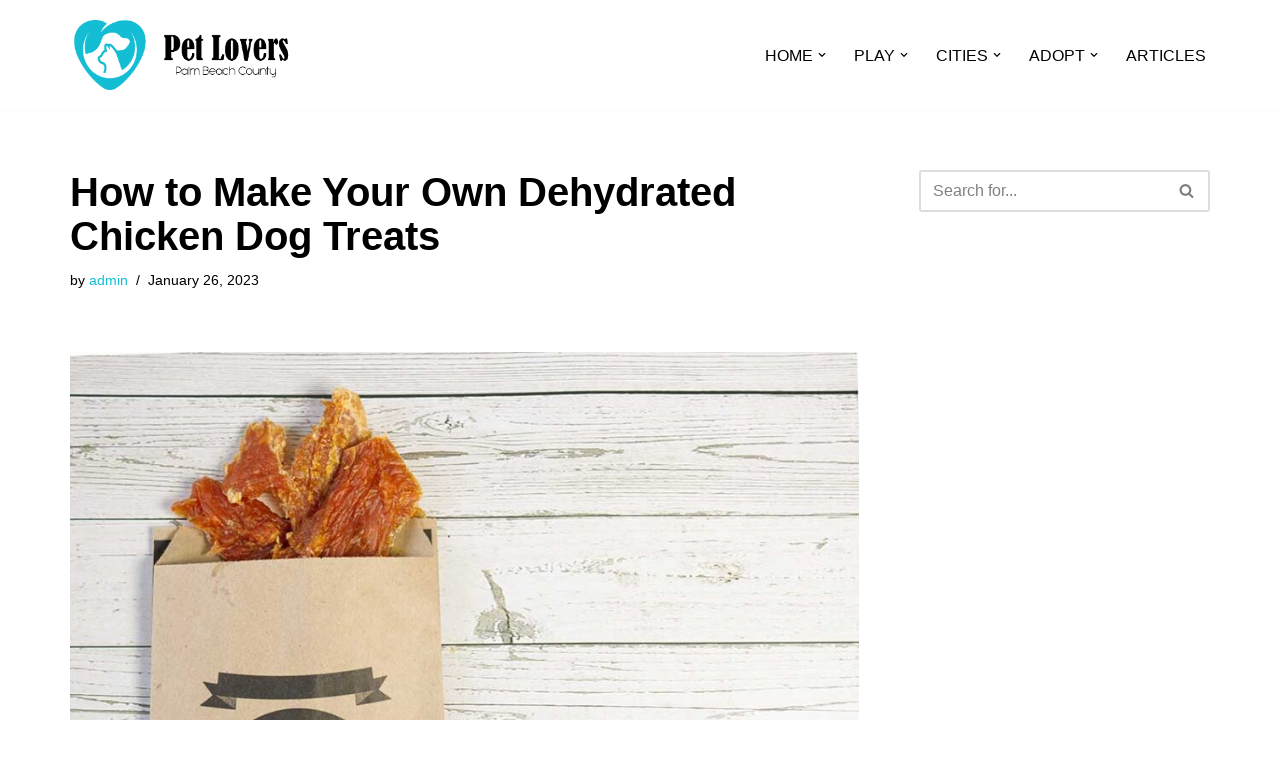

--- FILE ---
content_type: text/html; charset=utf-8
request_url: https://www.google.com/recaptcha/api2/aframe
body_size: 268
content:
<!DOCTYPE HTML><html><head><meta http-equiv="content-type" content="text/html; charset=UTF-8"></head><body><script nonce="aVBXlqN5LEijgxyMON6fnA">/** Anti-fraud and anti-abuse applications only. See google.com/recaptcha */ try{var clients={'sodar':'https://pagead2.googlesyndication.com/pagead/sodar?'};window.addEventListener("message",function(a){try{if(a.source===window.parent){var b=JSON.parse(a.data);var c=clients[b['id']];if(c){var d=document.createElement('img');d.src=c+b['params']+'&rc='+(localStorage.getItem("rc::a")?sessionStorage.getItem("rc::b"):"");window.document.body.appendChild(d);sessionStorage.setItem("rc::e",parseInt(sessionStorage.getItem("rc::e")||0)+1);localStorage.setItem("rc::h",'1769073157951');}}}catch(b){}});window.parent.postMessage("_grecaptcha_ready", "*");}catch(b){}</script></body></html>